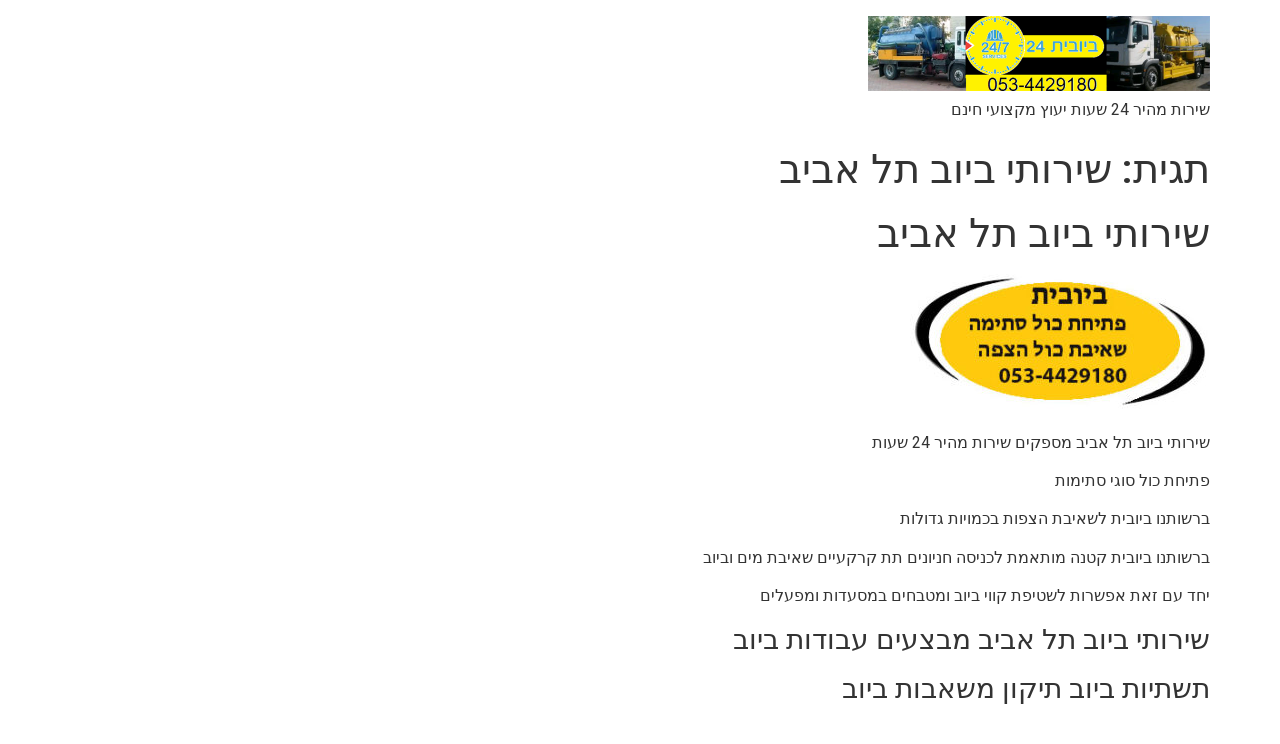

--- FILE ---
content_type: text/html; charset=UTF-8
request_url: https://mikzoan.info/tag/%D7%A9%D7%99%D7%A8%D7%95%D7%AA%D7%99-%D7%91%D7%99%D7%95%D7%91-%D7%AA%D7%9C-%D7%90%D7%91%D7%99%D7%91/
body_size: 7065
content:
<!doctype html>
<html dir="rtl" lang="he-IL">
<head>
	<meta charset="UTF-8">
	<meta name="viewport" content="width=device-width, initial-scale=1">
	<link rel="profile" href="https://gmpg.org/xfn/11">
	<meta name='robots' content='index, follow, max-image-preview:large, max-snippet:-1, max-video-preview:-1' />

	<!-- This site is optimized with the Yoast SEO plugin v21.3 - https://yoast.com/wordpress/plugins/seo/ -->
	<title>שירותי ביוב תל אביב - חי שירות זמין 24 שעות 053-4429180 הכי זול בעיר</title>
	<meta name="description" content="שירותי ביוב תל אביב-מספקים שירות מהיר 24 שעות פתיחת כול סוגי סתימות ברשותנו ביובית לשאיבת הצפות בכמויות גדולות, שירותי ביוב תל אביב סביב השעון" />
	<link rel="canonical" href="https://mikzoan.info/tag/שירותי-ביוב-תל-אביב/" />
	<meta property="og:locale" content="he_IL" />
	<meta property="og:type" content="article" />
	<meta property="og:title" content="שירותי ביוב תל אביב - חי שירות זמין 24 שעות 053-4429180 הכי זול בעיר" />
	<meta property="og:description" content="שירותי ביוב תל אביב-מספקים שירות מהיר 24 שעות פתיחת כול סוגי סתימות ברשותנו ביובית לשאיבת הצפות בכמויות גדולות, שירותי ביוב תל אביב סביב השעון" />
	<meta property="og:url" content="https://mikzoan.info/tag/שירותי-ביוב-תל-אביב/" />
	<meta property="og:site_name" content="חי שירות זמין 24 שעות 053-4429180 הכי זול בעיר" />
	<meta name="twitter:card" content="summary_large_image" />
	<script type="application/ld+json" class="yoast-schema-graph">{"@context":"https://schema.org","@graph":[{"@type":"CollectionPage","@id":"https://mikzoan.info/tag/%d7%a9%d7%99%d7%a8%d7%95%d7%aa%d7%99-%d7%91%d7%99%d7%95%d7%91-%d7%aa%d7%9c-%d7%90%d7%91%d7%99%d7%91/","url":"https://mikzoan.info/tag/%d7%a9%d7%99%d7%a8%d7%95%d7%aa%d7%99-%d7%91%d7%99%d7%95%d7%91-%d7%aa%d7%9c-%d7%90%d7%91%d7%99%d7%91/","name":"שירותי ביוב תל אביב - חי שירות זמין 24 שעות 053-4429180 הכי זול בעיר","isPartOf":{"@id":"https://mikzoan.info/#website"},"description":"שירותי ביוב תל אביב-מספקים שירות מהיר 24 שעות פתיחת כול סוגי סתימות ברשותנו ביובית לשאיבת הצפות בכמויות גדולות, שירותי ביוב תל אביב סביב השעון","breadcrumb":{"@id":"https://mikzoan.info/tag/%d7%a9%d7%99%d7%a8%d7%95%d7%aa%d7%99-%d7%91%d7%99%d7%95%d7%91-%d7%aa%d7%9c-%d7%90%d7%91%d7%99%d7%91/#breadcrumb"},"inLanguage":"he-IL"},{"@type":"BreadcrumbList","@id":"https://mikzoan.info/tag/%d7%a9%d7%99%d7%a8%d7%95%d7%aa%d7%99-%d7%91%d7%99%d7%95%d7%91-%d7%aa%d7%9c-%d7%90%d7%91%d7%99%d7%91/#breadcrumb","itemListElement":[{"@type":"ListItem","position":1,"name":"דף הבית","item":"https://mikzoan.info/"},{"@type":"ListItem","position":2,"name":"שירותי ביוב תל אביב"}]},{"@type":"WebSite","@id":"https://mikzoan.info/#website","url":"https://mikzoan.info/","name":"חי שירות זמין 24 שעות 053-4429180 הכי זול בעיר","description":"שירות מהיר 24 שעות יעוץ מקצועי חינם","publisher":{"@id":"https://mikzoan.info/#organization"},"potentialAction":[{"@type":"SearchAction","target":{"@type":"EntryPoint","urlTemplate":"https://mikzoan.info/?s={search_term_string}"},"query-input":"required name=search_term_string"}],"inLanguage":"he-IL"},{"@type":"Organization","@id":"https://mikzoan.info/#organization","name":"חי שירות זמין 24 שעות 053-4429180 הכי זול בעיר","url":"https://mikzoan.info/","logo":{"@type":"ImageObject","inLanguage":"he-IL","@id":"https://mikzoan.info/#/schema/logo/image/","url":"https://mikzoan.info/wp-content/uploads/2023/10/0534429180.png","contentUrl":"https://mikzoan.info/wp-content/uploads/2023/10/0534429180.png","width":1200,"height":264,"caption":"חי שירות זמין 24 שעות 053-4429180 הכי זול בעיר"},"image":{"@id":"https://mikzoan.info/#/schema/logo/image/"}}]}</script>
	<!-- / Yoast SEO plugin. -->


<link rel="alternate" type="application/rss+xml" title="חי שירות זמין 24 שעות 053-4429180 הכי זול בעיר &laquo; פיד‏" href="https://mikzoan.info/feed/" />
<link rel="alternate" type="application/rss+xml" title="חי שירות זמין 24 שעות 053-4429180 הכי זול בעיר &laquo; פיד תגובות‏" href="https://mikzoan.info/comments/feed/" />
<link rel="alternate" type="application/rss+xml" title="חי שירות זמין 24 שעות 053-4429180 הכי זול בעיר &laquo; פיד מהתגית שירותי ביוב תל אביב" href="https://mikzoan.info/tag/%d7%a9%d7%99%d7%a8%d7%95%d7%aa%d7%99-%d7%91%d7%99%d7%95%d7%91-%d7%aa%d7%9c-%d7%90%d7%91%d7%99%d7%91/feed/" />
<style id='wp-img-auto-sizes-contain-inline-css'>
img:is([sizes=auto i],[sizes^="auto," i]){contain-intrinsic-size:3000px 1500px}
/*# sourceURL=wp-img-auto-sizes-contain-inline-css */
</style>
<style id='wp-emoji-styles-inline-css'>

	img.wp-smiley, img.emoji {
		display: inline !important;
		border: none !important;
		box-shadow: none !important;
		height: 1em !important;
		width: 1em !important;
		margin: 0 0.07em !important;
		vertical-align: -0.1em !important;
		background: none !important;
		padding: 0 !important;
	}
/*# sourceURL=wp-emoji-styles-inline-css */
</style>
<link rel='stylesheet' id='wp-block-library-rtl-css' href='https://mikzoan.info/wp-includes/css/dist/block-library/style-rtl.min.css?ver=6.9' media='all' />
<style id='wp-block-paragraph-inline-css'>
.is-small-text{font-size:.875em}.is-regular-text{font-size:1em}.is-large-text{font-size:2.25em}.is-larger-text{font-size:3em}.has-drop-cap:not(:focus):first-letter{float:right;font-size:8.4em;font-style:normal;font-weight:100;line-height:.68;margin:.05em 0 0 .1em;text-transform:uppercase}body.rtl .has-drop-cap:not(:focus):first-letter{float:none;margin-right:.1em}p.has-drop-cap.has-background{overflow:hidden}:root :where(p.has-background){padding:1.25em 2.375em}:where(p.has-text-color:not(.has-link-color)) a{color:inherit}p.has-text-align-left[style*="writing-mode:vertical-lr"],p.has-text-align-right[style*="writing-mode:vertical-rl"]{rotate:180deg}
/*# sourceURL=https://mikzoan.info/wp-includes/blocks/paragraph/style.min.css */
</style>
<style id='global-styles-inline-css'>
:root{--wp--preset--aspect-ratio--square: 1;--wp--preset--aspect-ratio--4-3: 4/3;--wp--preset--aspect-ratio--3-4: 3/4;--wp--preset--aspect-ratio--3-2: 3/2;--wp--preset--aspect-ratio--2-3: 2/3;--wp--preset--aspect-ratio--16-9: 16/9;--wp--preset--aspect-ratio--9-16: 9/16;--wp--preset--color--black: #000000;--wp--preset--color--cyan-bluish-gray: #abb8c3;--wp--preset--color--white: #ffffff;--wp--preset--color--pale-pink: #f78da7;--wp--preset--color--vivid-red: #cf2e2e;--wp--preset--color--luminous-vivid-orange: #ff6900;--wp--preset--color--luminous-vivid-amber: #fcb900;--wp--preset--color--light-green-cyan: #7bdcb5;--wp--preset--color--vivid-green-cyan: #00d084;--wp--preset--color--pale-cyan-blue: #8ed1fc;--wp--preset--color--vivid-cyan-blue: #0693e3;--wp--preset--color--vivid-purple: #9b51e0;--wp--preset--gradient--vivid-cyan-blue-to-vivid-purple: linear-gradient(135deg,rgb(6,147,227) 0%,rgb(155,81,224) 100%);--wp--preset--gradient--light-green-cyan-to-vivid-green-cyan: linear-gradient(135deg,rgb(122,220,180) 0%,rgb(0,208,130) 100%);--wp--preset--gradient--luminous-vivid-amber-to-luminous-vivid-orange: linear-gradient(135deg,rgb(252,185,0) 0%,rgb(255,105,0) 100%);--wp--preset--gradient--luminous-vivid-orange-to-vivid-red: linear-gradient(135deg,rgb(255,105,0) 0%,rgb(207,46,46) 100%);--wp--preset--gradient--very-light-gray-to-cyan-bluish-gray: linear-gradient(135deg,rgb(238,238,238) 0%,rgb(169,184,195) 100%);--wp--preset--gradient--cool-to-warm-spectrum: linear-gradient(135deg,rgb(74,234,220) 0%,rgb(151,120,209) 20%,rgb(207,42,186) 40%,rgb(238,44,130) 60%,rgb(251,105,98) 80%,rgb(254,248,76) 100%);--wp--preset--gradient--blush-light-purple: linear-gradient(135deg,rgb(255,206,236) 0%,rgb(152,150,240) 100%);--wp--preset--gradient--blush-bordeaux: linear-gradient(135deg,rgb(254,205,165) 0%,rgb(254,45,45) 50%,rgb(107,0,62) 100%);--wp--preset--gradient--luminous-dusk: linear-gradient(135deg,rgb(255,203,112) 0%,rgb(199,81,192) 50%,rgb(65,88,208) 100%);--wp--preset--gradient--pale-ocean: linear-gradient(135deg,rgb(255,245,203) 0%,rgb(182,227,212) 50%,rgb(51,167,181) 100%);--wp--preset--gradient--electric-grass: linear-gradient(135deg,rgb(202,248,128) 0%,rgb(113,206,126) 100%);--wp--preset--gradient--midnight: linear-gradient(135deg,rgb(2,3,129) 0%,rgb(40,116,252) 100%);--wp--preset--font-size--small: 13px;--wp--preset--font-size--medium: 20px;--wp--preset--font-size--large: 36px;--wp--preset--font-size--x-large: 42px;--wp--preset--spacing--20: 0.44rem;--wp--preset--spacing--30: 0.67rem;--wp--preset--spacing--40: 1rem;--wp--preset--spacing--50: 1.5rem;--wp--preset--spacing--60: 2.25rem;--wp--preset--spacing--70: 3.38rem;--wp--preset--spacing--80: 5.06rem;--wp--preset--shadow--natural: 6px 6px 9px rgba(0, 0, 0, 0.2);--wp--preset--shadow--deep: 12px 12px 50px rgba(0, 0, 0, 0.4);--wp--preset--shadow--sharp: 6px 6px 0px rgba(0, 0, 0, 0.2);--wp--preset--shadow--outlined: 6px 6px 0px -3px rgb(255, 255, 255), 6px 6px rgb(0, 0, 0);--wp--preset--shadow--crisp: 6px 6px 0px rgb(0, 0, 0);}:where(.is-layout-flex){gap: 0.5em;}:where(.is-layout-grid){gap: 0.5em;}body .is-layout-flex{display: flex;}.is-layout-flex{flex-wrap: wrap;align-items: center;}.is-layout-flex > :is(*, div){margin: 0;}body .is-layout-grid{display: grid;}.is-layout-grid > :is(*, div){margin: 0;}:where(.wp-block-columns.is-layout-flex){gap: 2em;}:where(.wp-block-columns.is-layout-grid){gap: 2em;}:where(.wp-block-post-template.is-layout-flex){gap: 1.25em;}:where(.wp-block-post-template.is-layout-grid){gap: 1.25em;}.has-black-color{color: var(--wp--preset--color--black) !important;}.has-cyan-bluish-gray-color{color: var(--wp--preset--color--cyan-bluish-gray) !important;}.has-white-color{color: var(--wp--preset--color--white) !important;}.has-pale-pink-color{color: var(--wp--preset--color--pale-pink) !important;}.has-vivid-red-color{color: var(--wp--preset--color--vivid-red) !important;}.has-luminous-vivid-orange-color{color: var(--wp--preset--color--luminous-vivid-orange) !important;}.has-luminous-vivid-amber-color{color: var(--wp--preset--color--luminous-vivid-amber) !important;}.has-light-green-cyan-color{color: var(--wp--preset--color--light-green-cyan) !important;}.has-vivid-green-cyan-color{color: var(--wp--preset--color--vivid-green-cyan) !important;}.has-pale-cyan-blue-color{color: var(--wp--preset--color--pale-cyan-blue) !important;}.has-vivid-cyan-blue-color{color: var(--wp--preset--color--vivid-cyan-blue) !important;}.has-vivid-purple-color{color: var(--wp--preset--color--vivid-purple) !important;}.has-black-background-color{background-color: var(--wp--preset--color--black) !important;}.has-cyan-bluish-gray-background-color{background-color: var(--wp--preset--color--cyan-bluish-gray) !important;}.has-white-background-color{background-color: var(--wp--preset--color--white) !important;}.has-pale-pink-background-color{background-color: var(--wp--preset--color--pale-pink) !important;}.has-vivid-red-background-color{background-color: var(--wp--preset--color--vivid-red) !important;}.has-luminous-vivid-orange-background-color{background-color: var(--wp--preset--color--luminous-vivid-orange) !important;}.has-luminous-vivid-amber-background-color{background-color: var(--wp--preset--color--luminous-vivid-amber) !important;}.has-light-green-cyan-background-color{background-color: var(--wp--preset--color--light-green-cyan) !important;}.has-vivid-green-cyan-background-color{background-color: var(--wp--preset--color--vivid-green-cyan) !important;}.has-pale-cyan-blue-background-color{background-color: var(--wp--preset--color--pale-cyan-blue) !important;}.has-vivid-cyan-blue-background-color{background-color: var(--wp--preset--color--vivid-cyan-blue) !important;}.has-vivid-purple-background-color{background-color: var(--wp--preset--color--vivid-purple) !important;}.has-black-border-color{border-color: var(--wp--preset--color--black) !important;}.has-cyan-bluish-gray-border-color{border-color: var(--wp--preset--color--cyan-bluish-gray) !important;}.has-white-border-color{border-color: var(--wp--preset--color--white) !important;}.has-pale-pink-border-color{border-color: var(--wp--preset--color--pale-pink) !important;}.has-vivid-red-border-color{border-color: var(--wp--preset--color--vivid-red) !important;}.has-luminous-vivid-orange-border-color{border-color: var(--wp--preset--color--luminous-vivid-orange) !important;}.has-luminous-vivid-amber-border-color{border-color: var(--wp--preset--color--luminous-vivid-amber) !important;}.has-light-green-cyan-border-color{border-color: var(--wp--preset--color--light-green-cyan) !important;}.has-vivid-green-cyan-border-color{border-color: var(--wp--preset--color--vivid-green-cyan) !important;}.has-pale-cyan-blue-border-color{border-color: var(--wp--preset--color--pale-cyan-blue) !important;}.has-vivid-cyan-blue-border-color{border-color: var(--wp--preset--color--vivid-cyan-blue) !important;}.has-vivid-purple-border-color{border-color: var(--wp--preset--color--vivid-purple) !important;}.has-vivid-cyan-blue-to-vivid-purple-gradient-background{background: var(--wp--preset--gradient--vivid-cyan-blue-to-vivid-purple) !important;}.has-light-green-cyan-to-vivid-green-cyan-gradient-background{background: var(--wp--preset--gradient--light-green-cyan-to-vivid-green-cyan) !important;}.has-luminous-vivid-amber-to-luminous-vivid-orange-gradient-background{background: var(--wp--preset--gradient--luminous-vivid-amber-to-luminous-vivid-orange) !important;}.has-luminous-vivid-orange-to-vivid-red-gradient-background{background: var(--wp--preset--gradient--luminous-vivid-orange-to-vivid-red) !important;}.has-very-light-gray-to-cyan-bluish-gray-gradient-background{background: var(--wp--preset--gradient--very-light-gray-to-cyan-bluish-gray) !important;}.has-cool-to-warm-spectrum-gradient-background{background: var(--wp--preset--gradient--cool-to-warm-spectrum) !important;}.has-blush-light-purple-gradient-background{background: var(--wp--preset--gradient--blush-light-purple) !important;}.has-blush-bordeaux-gradient-background{background: var(--wp--preset--gradient--blush-bordeaux) !important;}.has-luminous-dusk-gradient-background{background: var(--wp--preset--gradient--luminous-dusk) !important;}.has-pale-ocean-gradient-background{background: var(--wp--preset--gradient--pale-ocean) !important;}.has-electric-grass-gradient-background{background: var(--wp--preset--gradient--electric-grass) !important;}.has-midnight-gradient-background{background: var(--wp--preset--gradient--midnight) !important;}.has-small-font-size{font-size: var(--wp--preset--font-size--small) !important;}.has-medium-font-size{font-size: var(--wp--preset--font-size--medium) !important;}.has-large-font-size{font-size: var(--wp--preset--font-size--large) !important;}.has-x-large-font-size{font-size: var(--wp--preset--font-size--x-large) !important;}
/*# sourceURL=global-styles-inline-css */
</style>

<style id='classic-theme-styles-inline-css'>
/*! This file is auto-generated */
.wp-block-button__link{color:#fff;background-color:#32373c;border-radius:9999px;box-shadow:none;text-decoration:none;padding:calc(.667em + 2px) calc(1.333em + 2px);font-size:1.125em}.wp-block-file__button{background:#32373c;color:#fff;text-decoration:none}
/*# sourceURL=/wp-includes/css/classic-themes.min.css */
</style>
<link rel='stylesheet' id='hello-elementor-css' href='https://mikzoan.info/wp-content/themes/hello-elementor/style.min.css?ver=2.8.1' media='all' />
<link rel='stylesheet' id='hello-elementor-theme-style-css' href='https://mikzoan.info/wp-content/themes/hello-elementor/theme.min.css?ver=2.8.1' media='all' />
<link rel='stylesheet' id='google-fonts-1-css' href='https://fonts.googleapis.com/css?family=Roboto%3A100%2C100italic%2C200%2C200italic%2C300%2C300italic%2C400%2C400italic%2C500%2C500italic%2C600%2C600italic%2C700%2C700italic%2C800%2C800italic%2C900%2C900italic%7CRoboto+Slab%3A100%2C100italic%2C200%2C200italic%2C300%2C300italic%2C400%2C400italic%2C500%2C500italic%2C600%2C600italic%2C700%2C700italic%2C800%2C800italic%2C900%2C900italic&#038;display=swap&#038;subset=hebrew&#038;ver=6.9' media='all' />
<link rel="preconnect" href="https://fonts.gstatic.com/" crossorigin><script src="https://mikzoan.info/wp-includes/js/jquery/jquery.min.js?ver=3.7.1" id="jquery-core-js"></script>
<script src="https://mikzoan.info/wp-includes/js/jquery/jquery-migrate.min.js?ver=3.4.1" id="jquery-migrate-js"></script>
<link rel="https://api.w.org/" href="https://mikzoan.info/wp-json/" /><link rel="alternate" title="JSON" type="application/json" href="https://mikzoan.info/wp-json/wp/v2/tags/4" /><link rel="EditURI" type="application/rsd+xml" title="RSD" href="https://mikzoan.info/xmlrpc.php?rsd" />
<meta name="generator" content="WordPress 6.9" />
<meta name="generator" content="Elementor 3.16.5; features: e_dom_optimization, e_optimized_assets_loading, e_optimized_css_loading, additional_custom_breakpoints; settings: css_print_method-internal, google_font-enabled, font_display-swap">
<link rel="icon" href="https://mikzoan.info/wp-content/uploads/2023/10/לוגו-150x149.jpg" sizes="32x32" />
<link rel="icon" href="https://mikzoan.info/wp-content/uploads/2023/10/לוגו.jpg" sizes="192x192" />
<link rel="apple-touch-icon" href="https://mikzoan.info/wp-content/uploads/2023/10/לוגו.jpg" />
<meta name="msapplication-TileImage" content="https://mikzoan.info/wp-content/uploads/2023/10/לוגו.jpg" />
</head>
<body class="rtl archive tag tag-4 wp-custom-logo wp-theme-hello-elementor elementor-default elementor-kit-5">


<a class="skip-link screen-reader-text" href="#content">דלג לתוכן</a>

<header id="site-header" class="site-header dynamic-header " role="banner">
	<div class="header-inner">
		<div class="site-branding show-logo">
							<div class="site-logo show">
					<a href="https://mikzoan.info/" class="custom-logo-link" rel="home"><img width="1200" height="264" src="https://mikzoan.info/wp-content/uploads/2023/10/0534429180.png" class="custom-logo" alt="ביובית קריית אונו" decoding="async" fetchpriority="high" srcset="https://mikzoan.info/wp-content/uploads/2023/10/0534429180.png 1200w, https://mikzoan.info/wp-content/uploads/2023/10/0534429180-300x66.png 300w, https://mikzoan.info/wp-content/uploads/2023/10/0534429180-1024x225.png 1024w, https://mikzoan.info/wp-content/uploads/2023/10/0534429180-768x169.png 768w" sizes="(max-width: 1200px) 100vw, 1200px" /></a>				</div>
							<p class="site-description show">
					שירות מהיר 24 שעות יעוץ מקצועי חינם				</p>
					</div>

			</div>
</header>
<main id="content" class="site-main">

			<header class="page-header">
			<h1 class="entry-title">תגית: <span>שירותי ביוב תל אביב</span></h1><p class="archive-description"><h1>שירותי ביוב תל אביב</h1>
<p><img class="alignnone size-medium wp-image-56" src="https://mikzoan.info/wp-content/uploads/2023/10/לוגו-300x135.jpg" alt="שירותי ביוב" width="300" height="135" /></p>
<p>שירותי ביוב תל אביב מספקים שירות מהיר 24 שעות</p>
<p>פתיחת כול סוגי סתימות</p>
<p>ברשותנו ביובית לשאיבת הצפות בכמויות גדולות</p>
<p>ברשותנו ביובית קטנה מותאמת לכניסה חניונים תת קרקעיים שאיבת מים וביוב</p>
<p>יחד עם זאת אפשרות לשטיפת קווי ביוב ומטבחים במסעדות ומפעלים</p>
<h3>שירותי ביוב תל אביב מבצעים עבודות ביוב</h3>
<h3>תשתיות ביוב תיקון משאבות ביוב</h3>
<h2>פתיחת סתימות</h2>
<p>ישנם סוגים שונים של סתימות ובכול סתימה ציוד שונה כגון:</p>
<p>אצלנו אפשר להזמין שירות שחרור סתימה בביוב ועוד,,</p>
<p>סתימות בצנרת מטבח,</p>
<p>סתימה בחניון,</p>
<p>ניקוי מרזב,</p>
<p>שחרור סתימה באמבטיה,</p>
<h2>שאיבת ביוב</h2>
<p>אם יש לכם בור ספיגה מלא זה הזמן ליצור קשר אתנו ברשותנו משאית שאיבת ביוב</p>
<p>פינוי לאחר שאיבת ביוב יופנה למגרש מאושר בחוק לצורך שפיכה מאושרת וקבלת</p>
<p>אישורים, שומנים , סניטארי ועוד,,,</p>
<h2>שטיפת קווי ביוב</h2>
<p>בין היתר יכנס חול ואבן לתוכן הצנרת מה שמצריך שטיפת צנרת ביוב רחב יותר ולכן מומלץ</p>
<p>לבצע שטיפת צנרת ביוב אחרי פתיחת סתימה ולפי הצורך ולפתור בעיות שיכולים לחזור</p>
<p>ויחד אם זאת תשלומים נוספים במשך השנה ניקוי דורש ומיומנות מקצועית וציוד תיקני</p>
<p>שטיפת קווי ביוב בלחצי מים מבוקרים הכולל אחריות ביצוע, הוצעת שורשים ניקוי</p>
<p>מגבונים אבנים וחולות ניתן לניקוי יסודי.</p>
<p>בכול הזמנה לביצוע <a href="https://mikzoan.info/">שאיבת ביוב</a> ולהתאמת <a href="https://mikzoan.info/">ביובית</a> ולהצעת מחיר יבוצע מספר שאלות כגון</p>
<p>1.סוג שאיבה – דוגמה האם הצורך בשאיבת בור ספיגה בור משאבה – מים ממקלט, מים בחצר / אחרת</p>
<p>2.מה המרחק בו מעמידים את ה<a href="https://paz4u.co.il/">ביובית</a> ממקום בו צריך לבצע שאיבה</p>
<p>3.מחיר לשאיבות משתנה בהתאם לסוג חומרים לשאיבה ואורך פתיחת צנרת לשאיבה</p>
<p>4.אחרי שאיבה יש להעביר את השפכים לאתר מורשה</p>
<p>אז כמה אתם תשלמו?</p>
<p>דוגמה שפיכת מי ביוב מחיר לכל 1000 ליטר (1-קוב) סך 100 שקלים</p>
<p>1.חברת שאיבות יחייבו בגין שאיבה ודמי הובלה ובתוספת תשלום לרשות</p>
<p>2. החיוב מתבצע לאחר זיהוי חומרים ולאחר שקילה כמות שפכים ומכאן מקבלים אישורים בתוספת פירוט וחשבונית נשמח לשרתכם ללא דיחוי.</p>
<p>מספקים שירות מהיר 24 שעות פתיחת כול סוגי סתימות ברשותנו ביובית לשאיבת הצפות בכמויות גדולות, שירותי ביוב תל אביב סביב השעון</p>
</p>		</header>
	
	<div class="page-content">
					<article class="post">
				<h2 class="entry-title"><a href="https://mikzoan.info/2023/10/15/sewage-services/">שירותי ביוב</a></h2><p>שירותי ביוב- חי שירות זמין 24 שעות שאיבת הצפות מים שירותי ביוב מהירים 24 שעות, מבצעים שאיבת הצפות מים , תיקון משאבות ביוב , שירותי ביוב מקצועיים לתיקון מהיר פתיחת סתימות ביוב אמבטיה ומרזב שירותי ביובית רמת מקצועיות גבוהה כולל דיוק מושלם ובמהירות, נוסף על כך ניתן לקבל שירות אחזקה ללקוחות כגון מסעדות  -מפעלים -מוסכים [&hellip;]</p>
			</article>
			</div>

	
	
</main>
<footer id="site-footer" class="site-footer dynamic-footer footer-has-copyright" role="contentinfo">
	<div class="footer-inner">
		<div class="site-branding show-logo">
							<div class="site-logo show">
					<a href="https://mikzoan.info/" class="custom-logo-link" rel="home"><img width="1200" height="264" src="https://mikzoan.info/wp-content/uploads/2023/10/0534429180.png" class="custom-logo" alt="ביובית קריית אונו" decoding="async" srcset="https://mikzoan.info/wp-content/uploads/2023/10/0534429180.png 1200w, https://mikzoan.info/wp-content/uploads/2023/10/0534429180-300x66.png 300w, https://mikzoan.info/wp-content/uploads/2023/10/0534429180-1024x225.png 1024w, https://mikzoan.info/wp-content/uploads/2023/10/0534429180-768x169.png 768w" sizes="(max-width: 1200px) 100vw, 1200px" /></a>				</div>
							<p class="site-description show">
					שירות מהיר 24 שעות יעוץ מקצועי חינם				</p>
					</div>

		
					<div class="copyright show">
				<p>כל הזכויות שמורות</p>
			</div>
			</div>
</footer>

<script type="speculationrules">
{"prefetch":[{"source":"document","where":{"and":[{"href_matches":"/*"},{"not":{"href_matches":["/wp-*.php","/wp-admin/*","/wp-content/uploads/*","/wp-content/*","/wp-content/plugins/*","/wp-content/themes/hello-elementor/*","/*\\?(.+)"]}},{"not":{"selector_matches":"a[rel~=\"nofollow\"]"}},{"not":{"selector_matches":".no-prefetch, .no-prefetch a"}}]},"eagerness":"conservative"}]}
</script>
<script src="https://mikzoan.info/wp-content/themes/hello-elementor/assets/js/hello-frontend.min.js?ver=1.0.0" id="hello-theme-frontend-js"></script>
<script id="wp-emoji-settings" type="application/json">
{"baseUrl":"https://s.w.org/images/core/emoji/17.0.2/72x72/","ext":".png","svgUrl":"https://s.w.org/images/core/emoji/17.0.2/svg/","svgExt":".svg","source":{"concatemoji":"https://mikzoan.info/wp-includes/js/wp-emoji-release.min.js?ver=6.9"}}
</script>
<script type="module">
/*! This file is auto-generated */
const a=JSON.parse(document.getElementById("wp-emoji-settings").textContent),o=(window._wpemojiSettings=a,"wpEmojiSettingsSupports"),s=["flag","emoji"];function i(e){try{var t={supportTests:e,timestamp:(new Date).valueOf()};sessionStorage.setItem(o,JSON.stringify(t))}catch(e){}}function c(e,t,n){e.clearRect(0,0,e.canvas.width,e.canvas.height),e.fillText(t,0,0);t=new Uint32Array(e.getImageData(0,0,e.canvas.width,e.canvas.height).data);e.clearRect(0,0,e.canvas.width,e.canvas.height),e.fillText(n,0,0);const a=new Uint32Array(e.getImageData(0,0,e.canvas.width,e.canvas.height).data);return t.every((e,t)=>e===a[t])}function p(e,t){e.clearRect(0,0,e.canvas.width,e.canvas.height),e.fillText(t,0,0);var n=e.getImageData(16,16,1,1);for(let e=0;e<n.data.length;e++)if(0!==n.data[e])return!1;return!0}function u(e,t,n,a){switch(t){case"flag":return n(e,"\ud83c\udff3\ufe0f\u200d\u26a7\ufe0f","\ud83c\udff3\ufe0f\u200b\u26a7\ufe0f")?!1:!n(e,"\ud83c\udde8\ud83c\uddf6","\ud83c\udde8\u200b\ud83c\uddf6")&&!n(e,"\ud83c\udff4\udb40\udc67\udb40\udc62\udb40\udc65\udb40\udc6e\udb40\udc67\udb40\udc7f","\ud83c\udff4\u200b\udb40\udc67\u200b\udb40\udc62\u200b\udb40\udc65\u200b\udb40\udc6e\u200b\udb40\udc67\u200b\udb40\udc7f");case"emoji":return!a(e,"\ud83e\u1fac8")}return!1}function f(e,t,n,a){let r;const o=(r="undefined"!=typeof WorkerGlobalScope&&self instanceof WorkerGlobalScope?new OffscreenCanvas(300,150):document.createElement("canvas")).getContext("2d",{willReadFrequently:!0}),s=(o.textBaseline="top",o.font="600 32px Arial",{});return e.forEach(e=>{s[e]=t(o,e,n,a)}),s}function r(e){var t=document.createElement("script");t.src=e,t.defer=!0,document.head.appendChild(t)}a.supports={everything:!0,everythingExceptFlag:!0},new Promise(t=>{let n=function(){try{var e=JSON.parse(sessionStorage.getItem(o));if("object"==typeof e&&"number"==typeof e.timestamp&&(new Date).valueOf()<e.timestamp+604800&&"object"==typeof e.supportTests)return e.supportTests}catch(e){}return null}();if(!n){if("undefined"!=typeof Worker&&"undefined"!=typeof OffscreenCanvas&&"undefined"!=typeof URL&&URL.createObjectURL&&"undefined"!=typeof Blob)try{var e="postMessage("+f.toString()+"("+[JSON.stringify(s),u.toString(),c.toString(),p.toString()].join(",")+"));",a=new Blob([e],{type:"text/javascript"});const r=new Worker(URL.createObjectURL(a),{name:"wpTestEmojiSupports"});return void(r.onmessage=e=>{i(n=e.data),r.terminate(),t(n)})}catch(e){}i(n=f(s,u,c,p))}t(n)}).then(e=>{for(const n in e)a.supports[n]=e[n],a.supports.everything=a.supports.everything&&a.supports[n],"flag"!==n&&(a.supports.everythingExceptFlag=a.supports.everythingExceptFlag&&a.supports[n]);var t;a.supports.everythingExceptFlag=a.supports.everythingExceptFlag&&!a.supports.flag,a.supports.everything||((t=a.source||{}).concatemoji?r(t.concatemoji):t.wpemoji&&t.twemoji&&(r(t.twemoji),r(t.wpemoji)))});
//# sourceURL=https://mikzoan.info/wp-includes/js/wp-emoji-loader.min.js
</script>

</body>
</html>
